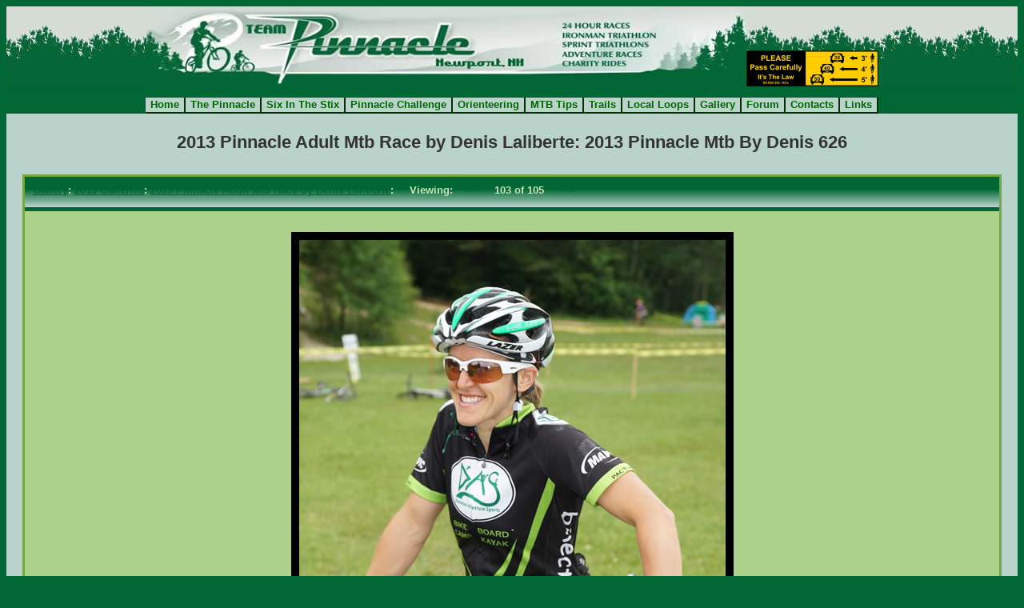

--- FILE ---
content_type: text/html; charset=UTF-8
request_url: http://www.team-pinnacle.org/index.php?n=2013_pinnacle_mtb_race_adults_by_denis_laliberte&start=97&i=2013_pinnacle_mtb_by_denis_626
body_size: 5765
content:
<!DOCTYPE html PUBLIC "-//W3C//DTD XHTML 1.0 Strict//EN" "http://www.w3.org/TR/xhtml1/DTD/xhtml1-strict.dtd">
<html>
<head>
<meta http-equiv="Content-Type" content="text/html; charset=utf-8">
<meta charset="UTF-8">
<title>2013 Pinnacle Adult Mtb Race by Denis Laliberte: 2013 Pinnacle Mtb By Denis 626</title>
<meta name="viewport" content="width=device-width, initial-scale=1">
<link href="http://www.team-pinnacle.org/gf2/templates/default/tinymce.css" rel="stylesheet" type="text/css">
<link href="http://www.team-pinnacle.org/gf2/templates/default/template.css" rel="stylesheet" type="text/css">

</head>

<body style="margin:8px; background-color: #006634;">
<table width="100%" border="0" cellpadding="0" cellspacing="0">
  <tr>
	<td style="text-align: center; vertical-align: top; background-image:url(http://www.team-pinnacle.org/gf2/templates/default/media/pinnacle_bbkg.jpg); background-repeat:repeat-x; background-position:top 3px;"><a href="http://www.team-pinnacle.org/"><img src="http://www.team-pinnacle.org/gf2/templates/default/media/Pinnacle_banner.jpg" alt="Team Pinnacle" width="750" height="100" border="0" style="border: 0px solid ; width: 750px; height: 100px;"></a><a href="?n=nh_cycling_safety_pass_initiative"><img src="http://www.team-pinnacle.org/gf2/templates/default/media/PASS_3x11_sm.jpg" alt="NH Pass" width="165" height="45" border="0" title="NH Pass Initiative" /></a></td>
  </tr>
	
	
		<tr>
		<td align="left" height="10" colspan="2" style="padding-top: 10px; padding-bottom: 0px;" class="PageLeft">
			<table border="0" cellpadding="0" cellspacing="0"><tr><td class="NavTabs NavTabsAdd"><a href="http://www.team-pinnacle.org/" title="Home" >Home</a></td><td class="NavTabs NavTabsAdd"><a href="http://www.team-pinnacle.org/index.php?n=sv_pinnacle_mtb_race" title="The Pinnacle" >The Pinnacle</a></td><td class="NavTabs NavTabsAdd"><a href="http://www.wnhtrs.com/index.php?n=six_in_the_stix" title="Six In The Stix"  target="_blank">Six In The Stix</a></td><td class="NavTabs NavTabsAdd"><a href="http://www.team-pinnacle.org/index.php?n=sv_pinnacle_challenge" title="Pinnacle Challenge" >Pinnacle Challenge</a></td><td class="NavTabs NavTabsAdd"><a href="http://www.team-pinnacle.org/index.php?n=sv_pinnacle_orienteering" title="Orienteering" >Orienteering</a></td><td class="NavTabs NavTabsAdd"><a href="http://www.team-pinnacle.org/index.php?n=mountain_bike_tips" title="MTB Tips" >MTB Tips</a></td><td class="NavTabs NavTabsAdd"><a href="http://www.team-pinnacle.org/index.php?n=trail_resources" title="Trails" >Trails</a></td><td class="NavTabs NavTabsAdd"><a href="http://www.team-pinnacle.org/index.php?n=sv_local_loops" title="Local Loops" >Local Loops</a></td><td class="NavTabs NavTabsAdd"><a href="http://www.team-pinnacle.org/index.php?n=sv_gallery" title="Gallery" >Gallery</a></td><td class="NavTabs NavTabsAdd"><a href="http://www.team-pinnacle.org/index.php?n=sv_forum" title="Forum" >Forum</a></td><td class="NavTabs NavTabsAdd"><a href="http://www.team-pinnacle.org/index.php?n=contact_team_pinnacle" title="Contacts" >Contacts</a></td><td class="NavTabs NavTabsAdd"><a href="http://www.team-pinnacle.org/index.php?n=links" title="Links" >Links</a></td></tr></table>
		</td>
	</tr>

	
</table>
<table width="100%" border="0" cellpadding="0" cellspacing="0">
  <tr>
    
    <td style="padding:20px; background-color: #B9D3CB;"><span class="TitleLg">2013 Pinnacle Adult Mtb Race by Denis Laliberte: 2013 Pinnacle Mtb By Denis 626</span> 
	      <table width="100%" cellpadding="10" cellspacing="0" border="0" class="TableOne">
	        <tr class="TableOneTR">
	          <th class="TableOneTH" >
	            <strong>
	              
	            <a href="http://www.team-pinnacle.org/index.php?n=sv_gallery" title="Return to: Gallery Home">Gallery</a>: 
	            <a href="http://www.team-pinnacle.org/index.php?n=2013" title="2013 Galleries">2013 Galleries</a>: 
	            <a href="http://www.team-pinnacle.org/index.php?n=2013_pinnacle_mtb_race_adults_by_denis_laliberte&start=97" title="2013 Pinnacle Adult Mtb Race by Denis Laliberte">2013 Pinnacle Adult Mtb Race by Denis Laliberte</a>: 
	                 Viewing:   <a href="http://www.team-pinnacle.org/index.php?n=2013_pinnacle_mtb_race_adults_by_denis_laliberte&i=2013_pinnacle_mtb_by_denis_625" title="View Previous" style="text-decoration:none;"><==</a>    103 of 105    <a href="http://www.team-pinnacle.org/index.php?n=2013_pinnacle_mtb_race_adults_by_denis_laliberte&i=2013_pinnacle_mtb_by_denis_627" title="View Next" style="text-decoration:none;">==></a>
	            </strong>
	          </th>
	        </tr>
	        <tr>
	          <td>
	            <p class="TopCenter">
	              <img src="http://www.team-pinnacle.org/gf2/media/2013PinnacleMtbRaceAdultsByDenisLaliberte/2013_pinnacle_mtb_by_denis_626.jpg" title="2013 Pinnacle Mtb By Denis 626" style="border-style:solid; border-width:10px; border-color:#000000;">
	            </p>
	          </td>
	        </tr>
	      </table></td>
  </tr>
  <tr>
    <td  class="Center" style="padding-top:8px;">
	 		<span style="font-size:smaller; font-weight:normal; color: #CCCCCC;">Copyright 2026 Team-Pinnacle.org.  All Rights Reserved.<br/><a href="?n=about_team_pinnacle" style="color:#CCCCCC;">About Team-Pinnacle.org</a> | <a href="?n=nh_cycling_safety_pass_initiative" style="color:#CCCCCC;">NH Cycling Safety</a> | <a href="?n=sv_race_results" style="color:#CCCCCC;">All Race Results</a><br/>Hosting & Development by <a href="http://www.functionalart.us/" title="Designed by Functional Art Solutions" target="_blank" style="color:#CCCCCC;">Functional Art Solutions</a></span>
	  </td>
  </tr>
</table>


</body>
</html>

--- FILE ---
content_type: text/css
request_url: http://www.team-pinnacle.org/gf2/templates/default/tinymce.css
body_size: 2266
content:
/* #################################       Site Wide Generic Classes       ################################# */

/*
body
{
	background-color: #CDC8B2;
	background-color: #FFFFFF;
}*/

body,p,td,th
{
	/* to use a custom font use the @font-face declaration to load the font */
	/* then use that font in the font-family declaration somewhere */
	/* make sure to include a web-safe fall back font in the font-family */
	/* @font-face {font-family: CustomFont; src: url(http://site/fonts/CustomFont.ttf);} */
	font-family: Arial, Helvetica, sans-serif;
	font-size: 16px;
	line-height: 115%;
	color: #333333;
	text-align: left;
	vertical-align: top;
}

body
{
	margin: 0;
}

table
{
	margin:auto;
}

a:link,a:active,a:visited
{
	color: #006600;
	text-decoration: underline;
}

a:hover
{
	color: #CCE2B8;
	text-decoration: underline;
}

.mceVisualAid {
	border: 1px dashed #FFFFFF !important;
}

hr
{
	background-color: #006600;
	color: #006600;
	border: 1px solid #006600;
}

.PostQuote
{
	margin-left: 20px;
	margin-top: 10px;
	margin-bottom: 10px;
	display: block;
	background-color: #C7C7C7;
	padding: 10px;
}



/* #################################       TinyMCE Styles       ################################# */

.TopLeft
{
	text-align: left;
	vertical-align: top;
}

.TopCenter
{
	text-align: center;
	vertical-align: top;
}

.TopRight
{
	text-align: right;
	vertical-align: top;
}

.Bottomleft
{
	text-align:left;
	vertical-align:bottom;
}

.BottomCenter
{
	text-align:center;
	vertical-align:bottom;
}

.BottomRight
{
	text-align:right;
	vertical-align:bottom;
}

.Center
{
	text-align: center;
	vertical-align: middle;
}

.Font50Percent
{
	font-size: 50%;
	line-height: 50%;
}

.Font75Percent
{
	font-size: 75%;
	line-height: 75%;
}

.Font100Percent
{
	font-size: 100%;
	line-height: 100%;
}

.Font125Percent
{
	font-size: 125%;
	line-height: 125%;
}

.Font150Percent
{
	font-size: 150%;
	line-height: 150%;
}

.Font175Percent
{
	font-size: 175%;
	line-height: 175%;
}

.Font200Percent
{
	font-size: 200%;
	line-height: 200%;
}

.Font225Percent
{
	font-size: 225%;
	line-height: 225%;
}

.Font250Percent
{
	font-size: 250%;
	line-height: 250%;
}

.Font275Percent
{
	font-size: 275%;
	line-height: 275%;
}

.Font300Percent
{
	font-size: 300%;
	line-height: 300%;
}

--- FILE ---
content_type: text/css
request_url: http://www.team-pinnacle.org/gf2/templates/default/template.css
body_size: 27684
content:
/* #################################       TEAM PINNACLE Site Wide Classes       ################################# */


/* google maps requirement */
v\:* {behavior:url(#default#VML);}

body { background-color: #006634; margin-bottom:0; margin-left:0; margin-right:0; margin-top:0; }
/* old class: font,th,td,p { font-family: Verdana, Arial, Helvetica, sans-serif; } */
a:link,a:active,a:visited { color : #006633; }
a:hover		{ text-decoration: underline; color : #DD6900; }
a.LLNav:link,a.LLNav:active,a.LLNav:visited { color : #B9D3CB; }
a.LLNav:hover		{ text-decoration: underline; color : #DD6900; }
.mainnav {font-family: Arial, Helvetica, sans-serif; }

/* This is the border line & background colour round the entire page */
.bodyline	{ background-color: #B9D3CB; border: 1px #98AAB1 solid; font-family: Verdana, Arial, Helvetica, sans-serif;}

/* This is the outline & background color for the main forum tables */
.forumline	{ background-color: #006634; border: 2px #006634 solid; }

/* Main table cell colours and backgrounds */
td.row1	{ background-color: #B9D3CB; }
td.row2	{ background-color: #7DC3AF; }
td.row3	{ background-color: #7DC3AF; font-weight:bold }
td.row4	{ background-color: #006634; }
td.CalHeader { 
	text-align: center;
	vertical-align: top;
	font-weight: bold;
	font-size: 85%;
	line-height: 85%;
	width:14%;
	
}

.ryan1	{ background-color: #B9D3CB; }

/* Header cells - the blue and silver gradient backgrounds */
th	{
	color: #FFA34F; font-size: 12px; font-weight: bold;
	background-color: #006633; height: 25px;
	background-image:  url(/gf2/media/LocalLoops/backgrounds/cellpic4.gif);
}

.RegionTitleOnly	{
	font-size:18px; color: #FFA34F; font-weight: bold;
	background-color: #006633; line-height:25px;
	background-image:  url(/gf2/media/LocalLoops/backgrounds/cellpic5.gif);
}

.SimpleBoxOutline	{
	border-color:#B9D3CB; border-style:solid; border-width:thin; padding:6px;
}

/* The largest text used in the index page title and toptic title etc. */
.maintitle	{
	font-weight: bold; font-size: 22px; font-family: "Trebuchet MS",Verdana, Arial, Helvetica, sans-serif;
	text-decoration: none; line-height: 120%; color : #000000;
}

/* General text */
.genlight { font-size: 12px; color:#B9D3CB; }
.genmini { font-size: 0px; }
.gensmall { font-size: 14px; font-weight:normal; }
.gen { font-size: 12px; }
.genbold { font-size: 12px; font-weight:bold; }
.genmed { font-size: 11px; }
.genlarge { font-family: Verdana, Arial, Helvetica, sans-serif;}
.genplain { font-size: 12px; font-weight:normal; color:#000000; }

.gen,.genmed,.gensmall { color: #000000; }

/* Forum title: Text and link to the forums used in: index.php */
.forumlink		{ font-weight: bold; font-size: 12px; color: #006633; vertical-align:super; }
a.forumlink 	{ text-decoration: none; color: #006633; }
a.forumlink:hover{ text-decoration: underline; color: #DD6900; }

.RegionTitle { font-size:22px; color: #FFA34F; font-weight: bold; }
.SubTitleText { font-size:14px; color: #FFA34F; font-weight: bold; }
.text-align-super { vertical-align:top; }

.ErrorClass { font-weight:bold; color:#FF0000; text-align:center; }
.MessageClass { font-weight:bold; color:#FF9900; text-align:center; }
.MessageClassGroup { font-weight:bold; color:#0099CC; text-align:center; }
.WarningClass { font-weight:bold; color:#990000; font-size: 20px; text-align:center; }
.WarningClassMed { font-weight:bold; color:#990000; font-size: 18px; text-align:center; }
.WarningClassLarge { font-weight:bold; color:#990000; font-size: 30px; text-align:center; }
.maplink { color: #DD6900; font-size: 10px; font-weight:normal; text-decoration: underline; }

.LocalLoopNav { color: #FF6600; }
a.LocalLoopNav:link,a.LocalLoopNav:active,a.LocalLoopNav:visited { color: #FF6600; }

/* Used for the navigation text, (Page 1,2,3 etc) and the navigation bar when in a forum */
.nav			{ font-weight: bold; font-size: 11px; color: #000000;}
a.nav			{ text-decoration: none; color: #006633; }
a.nav:hover		{ text-decoration: underline; }

.Questions {
	font-weight: bold;
	color: #00F;
	;
}
.Answers {
	color: #900;
	font-style: italic;
}



/* #################################       Misc Site Wide Classes       ################################# */

.NavGroup1
{
	background-color: #FFFF00;
}

.NavGroup2
{
	background-color: #0040FF;
}

.NavRole1
{
	background-color: #FFFF00;
}

.NavRole2
{
	background-color: #0040FF;
}


.GraphYScale
{
	font-weight:bold;
	color: #000000;
	text-align: center;
	vertical-align: bottom;
	border-bottom: #000 solid 2px;
	border-right: #000 solid 1px;
}

.GraphXScale
{
	font-weight:bold;
	color: #000000;
	text-align: center;
	vertical-align: top;
	border-top: #000 solid 2px;
	border-right: #000 solid 1px;
}



.ErrorsDefault
{
	color: #990000;
}

a.ErrorsDefault:link, a.ErrorsDefault:active, a.ErrorsDefault:visited, a.ErrorsDefault:hover
{ 
	color: #990000;
	text-decoration:none;
}

.ErrorsLarge
{
	color: #990000;
	font-weight:bold;
	font-size:125%;
	line-height:125%;
}

a.ErrorsLarge:link, a.ErrorsLarge:active, a.ErrorsLarge:visited, a.ErrorsLarge:hover
{ 
	color: #990000;
}

.MessageLarge
{
	display: block;
	color:blue;
	font-weight:bold;
	font-size:125%;
	line-height:125%;
}

.Message
{
	color:blue;
	font-weight:bold;
}

.SuccessLarge
{
	color:#00B200;
	font-weight:bold;
	font-size:125%;
	line-height:125%;
}

.Success
{
	color:#00B200;
	font-weight:bold;
}

.Bold
{
	font-weight:bold;
}

.BoldLarger
{
	font-weight:bold;
	font-size:125%;
	line-height:125%;
}

.Small
{
	font-size:75%;
	line-height:75%;
}

.NoWrap
{
	white-space:nowrap;
}

.TitleLg
{
	display: block;
	font-weight: bold;
	font-size: 140%;
	line-height: 140%;
	padding-bottom: 25px;
	text-align: center;
}

.TitleLg a:link, .TitleLg a:active, .TitleLg a:visited
{
	color: #3973AC;
}

.TitleLg a:hover
{
	color: #5D5F51;
}

.TitleMed
{
	line-height: 140%;
	font-weight: bold;
	font-size: 140%;
}

.TitleSm
{
	font-weight: bold;
	font-size: 125%;
	line-height:125%
}

.Footer
{
	color: #666666;
	padding: 8px;
	font-size: 10px;
	font-weight: bold;
}

.Footer a:link, .Footer a:active, .Footer a:visited
{
	color: #666666;
	text-decoration: underline;
}

.Footer a:hover
{
	font-weight: bold;
	color: #FFFFFF;
}

.ListPadding
{
	padding-bottom: 6px;
}

.LinksListMain
{
	text-align:left;
	display:list-item;
	list-style-type:square;
}

.LinksListNested
{
	text-align:left;
	display:list-item;
	list-style-position:outside;
	padding-left: 20px;
	list-style-type: circle;
}

.MainPageTable
{
	background-color: #084989;
	border-color: #FFFFFF;
	border-style: solid;
	border-width: 4px;
}

.ImageCenter
{
	margin: auto;
	display: block;
	clear: both;
}

.DefaultThumb
{
	width:110px;
	height:70px;
	margin: auto;
	display: table-cell;
	border:2px solid #06377A;
	text-align:center;
	vertical-align:middle;
	font-weight:bold;
	font-size: 16px;
	color:#06377A;
	background-color: #C4D1DB;
	background-image: linear-gradient(45deg, transparent 50%, rgba(255,255,255,.2) 50%),
	                  linear-gradient(315deg, transparent 50%, rgba(255,255,255,.2) 50%);
	background-size: 20px 20px;
}

.DefaultThumbOne
{
	width:110px;
	height:70px;
	margin: auto;
	display: table-cell;
	border:2px solid #06377A;
	text-align:center;
	vertical-align:middle;
	font-weight:bold;
	font-size: 16px;
	color:#06377A;
	background-color: #C4D1DB;
	background-image: linear-gradient(90deg, transparent 50%, rgba(255,255,255,.2) 50%),
	                  linear-gradient(transparent 50%, rgba(255,255,255,.2) 50%);
	background-size: 20px 20px;
}

.DefaultImage
{
	width:500px;
	height:300px;
	margin: 0 auto;
	display: table-cell;
	border:8px solid #06377A;
	text-align:center;
	vertical-align:middle;
	font-size: 40px;
	font-weight:bold;
	color:#06377A;
	background-color: #C4D1DB;
	background-image: linear-gradient(45deg, transparent 50%, rgba(255,255,255,.2) 50%),
	                  linear-gradient(315deg, transparent 50%, rgba(255,255,255,.2) 50%);
	background-size: 20px 20px;
}

.CenterBlock
{
	margin: auto;
}



/* #################################           Horizontal Login Form - custom_navbar.php           ################################# */

.LoginTxt
{
	color:#CCC7B1;
	font-size: 12px;
	font-weight:bold;
	text-decoration:none;
	vertical-align: -4px;
}

a .LoginTxt:hover
{
	color: #DFDCCE;	
}

.LoginBox
{
	font-size:12px;
	background-color:#CCC7B1;
}

.LoginButton
{
	font-family: Arial, Helvetica, sans-serif;
	color:#5D5F51;
	background-color:CCC7B1;
	font-size:10px;
	font-weight:bold;
}

.LoginTD
{
	background-color: #5D5F51;
	text-align: center;
	vertical-align: bottom;
	padding: 2px;
}

.LogoutButton {
	font-family: Arial, Helvetica, sans-serif;
	color:#5D5F51;
	background-color:CCC7B1;
	font-size:8px;
	font-weight:bold;
}

.RegistrationNotice
{
	padding: 2px 2px 0px 2px;
	font-size: 10px;
	text-align: center;
}




/* ################################             Product Classes             ################################# */

a.MicroNav:link, a.MicroNav:active, a.MicroNav:visited
{
	color: #FF0000;
	text-decoration: underline;
}

a.MicroNav:hover
{
	color: #F9ED04;
	text-decoration: underline;
}

.HorCatLinks
{
	/* float: left; */
	display:inline-block;
	margin: 10px;
	text-align:center;
}

.FauxLink
{
	text-decoration:underline;
	font-weight:bold;
	font-size:125%;
	line-height:125%;
}

.FauxLink:hover
{
	cursor:pointer;
}

.ProductMin
{
	float: left;
	width: 150px;
	height: 200px;
	margin: 0 0 20px 20px;
	text-align:center;
}

.ProductMinTitle
{
	display:block;
	font-weight:bold;
}

.ProductMin a:link,.ProductMin a:active,.ProductMin a:visited
{
	color: #966D1B;
	text-decoration: none;
}

.ProductMin a:hover
{
	color: #FFB400;
	text-decoration: underline;
}

.SalePrice
{
	color:#FF0000;
}

.PriceSubTitle
{
	font-size:75%;
	line-height:75%;
	color:#999999;
}

.Strike
{
	text-decoration:line-through;
}

.ProductContainer
{
	background-image:url(/geekfree/templates/default/media/Body_Background.png);
	border:#FF0000 solid 1px;
}




/* ################################             Forms & Form Fields             ################################# */
/* form field */
input
{
	padding: 0;
	margin:0;
	vertical-align: top;
}

/* star indicating required form field */
.FormReq
{
	color:#FF0000;
	font-family: Verdana, Tahoma, SansSerif;
	font-weight: bold;
	font-size: 16px;
	vertical-align: top;
	position: relative;
	top: 0;
}

/* table used in place of a textarea element to show value only */
.FormTable
{
	padding:0;
	margin:0;
	text-align: left;
	/* position: relative;
	left: 0px; */
}

/* used to style form elements with errors */
.FormError
{
	background-color: #FFFF00;
	border-color:#FF0000;
	border-style:solid;
	border-width: 1px;
}

/* this is used in the name field of a form element to put a box around some text */
.FormBox
{
	display:block;
	padding: 10px;
	border-color:#000000;
	border-width: 1px;
	border-style:solid;
}




/* #################################           News Specific Classes           ################################# */
.TitleNews
{
	font-size: 16px;
	line-height: 20px;
	color: #5D5F51;
	font-weight: bold;
	padding-bottom: 10px;
}

.TitleNews a:link, .TitleNews a:active, .TitleNews a:visited
{
	color: #5D5F51;
}

.TitleNews a:hover
{
	color: #3973AC;
}






/* #################################           Forum Specific Classes           ################################# */
.OldPosts
{
	border-style:solid;
	border-width: 1px;
	border-color:#ADAEA2;
	color:#CCC7B1;
	padding: 4px;
	background-color: #C0BAA0;
}

.OldPostsSM
{
	border-style:solid;
	border-width: 1px;
	border-color:#ADAEA2;
	padding: 2px;
	background-color:#C0BAA0;
	color:#CCC7B1;
	font-size: smaller;
	display:inline;
}

.NewPosts
{
	border-style:solid;
	border-width: 1px;
	border-color:#ADAEA2;
	padding: 4px;
	background-color: #FF9900;
	color:#CCC7B1;
}

.NewPostsSM
{
	border-style:solid;
	border-width: 1px;
	border-color:#ADAEA2;
	padding: 2px;
	background-color: #FF9900;
	color:#CCC7B1;
	font-size: smaller;
	display:inline;
}

.ForumCategories
{
	background-color:#C0BAA0;
	color: #747865;
	font-weight: bold; 
	font-size:125%;
	line-height:125%; 
}

.ForumTitleAdd
{
	font-size:smaller;
}

.PostHR
{
	background-color: #C0BAA0;
	color: #C0BAA0;
}

.PostSignature
{
	font-style:italic;
}

.PostsSeparatorRow
{
	height:6px;
}

.PostTextSm
{
	font-size:smaller;
	color: #747865;
}

.PostBodyTD
{
	padding-left: 20px;
	padding-right: 20px;
}

.ForumNewPM
{
	font-size:125%;
	line-height:125%;
	font-weight:bold;
	color:#FF9900;
}

a.ForumLogout:link, a.ForumLogout:active, a.ForumLogout:visited
{
	color:#990000;
	text-decoration:underline;
}

a.ForumLogout:hover
{
	color:#FFFFFF;
}

.HighLight
{
	color:#FF9900;
	font-weight:bold;
}

a.HighLight:link, a.HighLight:active, a.HighLight:visited
{
	color:#FF9900;
	text-decoration:underline;
}

a.HighLight:hover
{
	color:#FFFFFF;
}

.BreadCrumbSubject
{
	color:#006600;
}




/* #################################           Calendar Only Classes           ################################# */
.MiniSolo body, .MiniSolo p, .MiniSolo td
{
	font-family:"lucida grande", tahoma, verdana, arial, sans-serif;
	font-size:12px;
}

.MiniSolo th
{
	font-family:"lucida grande", tahoma, verdana, arial, sans-serif;
	font-size:14px;
}




/* #################################           NavTabsTable Only Classes           ################################# */
.NavTabs
{
	text-align: center;
	font-weight:bold;
	font-size:80%;
	line-height:80%;
	color: #009900;
	background-color:#B9D3CB;
	white-space: nowrap;
	padding: 4px 6px;
	border-right-style:solid;
	border-right-color:#003300;
	border-right-width: 2px;
}

.NavTabsAdd
{
	border-bottom-style:solid;
	border-bottom-color:#003300;
	border-bottom-width: 2px;
}

.NavTabs a:link, .NavTabs a:active, .NavTabs a:visited
{
	color: #006600;
	text-decoration: none;
}

.NavTabs a:hover
{
	color: #FFFF00;
	text-decoration: underline;
}





/* #################################           NavHorTable Only Classes           ################################# */
/* this is the default full width table with Vertical Bar separators (alternatively it can have a button style look) */
.NavHorTD
{
	color: #FFFFFF;
	/* background-color: #4D6A48; */
	text-align: center;
	font-weight:bold;
	font-size:125%;
	line-height:125%;
	white-space: nowrap;
	padding: 0 6px;
}

.VertBarLf
{
	border-left-style:solid;
	border-left-color:#666666;
	border-left-width: 3px;
}

.VertBarRt
{
	border-right-style:solid;
	border-right-color:#666666;
	border-right-width: 3px;
}

.NavHorTD a:link, .NavHorTD a:active, .NavHorTD a:visited
{
	color: #333333;
	text-decoration: underline;
}

.NavHorTD a:hover
{
	color: #FFFFFF;
}





/* #################################           AdminTable Only Classes           ################################# */
.MainTblAdminTD
{
	background-color: #B9D3CB;
	padding: 10px;
}

.AdminTable
{
	background-color: #A6C8BD;
	border: #89B6A7 solid 1px;
}

.AdminTD
{
	color: #7BB647;
	background-color: #007100;
	text-align: center;
	font-weight:bold;
	white-space: nowrap;
	padding: 4px 4px;
}

.AdminTD a:link, .AdminTD a:active, .AdminTD a:visited
{
	color: #9BC873;
	text-decoration: underline;
}

a.NavLogout:link,a.NavLogout:active,a.NavLogout:visited 
{
	font-size:smaller;
	color: #6A0000;
	text-decoration: none;
}

.AdminTD a:hover, a.NavLogout:hover
{
	color: #FFFFFF;
	text-decoration: underline;
}





/* #################################           Service AdminTable Only Classes           ################################# */
.ServTblAdminTD
{
	background-color: #FFFFFF;
	padding: 10px;
}

.ServAdminTable
{
	background-color: #FFB506;
	border: 1px solid #FFB506;
	margin:auto;
}

.ServAdminTD
{
	color: #86631A;
	background-color: #FFCB53;
	text-align: center;
	white-space: nowrap;
	padding: 4px 4px;
	border:1px solid #FFB506;
}

.ServAdminTD a:link, .ServAdminTD a:active, .ServAdminTD a:visited
{
	color: #86631A;
	text-decoration: underline;
}

.ServAdminTableLight
{
	background-color: #FFD87D;
	border: 1px solid #FFD87D;
	margin:auto;
}

.ServAdminTDLight
{
	color: #C59227;
	background-color: #FFE8B3;
	text-align: center;
	white-space: nowrap;
	padding: 4px 4px;
	border:1px solid #FFD87D;
}

.ServAdminTDLight a:link, .ServAdminTDLight a:active, .ServAdminTDLight a:visited
{
	color: #C59227;
	text-decoration: underline;
}

.ServAdminTD a:hover, .ServAdminTDLight a:hover
{
	color: #FFFFFF;
	text-decoration: underline;
}





/* #################################       Main Navigation Bar - Usually Vertical      ################################# */

a.Nav:link,a.Nav:active,a.Nav:visited 
{
	/* display:block in conjunction with background-color on hover makes whole column highlight on hover */
	/* display:block; */
	color: #9BC873;
	text-decoration: underline;
}

a.NavGroup:link,a.NavGroup:active,a.NavGroup:visited 
{
	color:  #9BC873;
	text-decoration: underline;
}

a.Nav:hover, a.NavGroup:hover
{
	color: #72A741;
	text-decoration: underline;
	/* background-color:#5D5F51; */
}


.NavItemCol
{
	/* always set font-size for navigation, else large default user fonts can break the design look */
	background-color: #FFB400;
	line-height:1.5em;
	display:block;
	/*
	font-size: 16px;
	font-weight:bold;
	color: #7BB647;
	text-align: left;
	white-space: nowrap;
	padding: 0px 8px;
	border:1px solid #C48900;
	/* border simulates cellspacing without messing with table html
	border-bottom-color:#C48900;
	border-bottom-style:solid;
	border-bottom-width:2px; */
	/* only use below if not using a nav image, displays each link like a list item
	display: list-item;
	list-style-position:inside;
	list-style-type:disc; */
}

.NavGroupCol
{
	background-color: #FFB400;
	line-height:1.5em;
	display:block;
	/*
	font-size: 14px;
	*/
	color: #34260A;
	padding: 0px 8px;
	text-align: left;
	white-space: nowrap;
	border:1px solid #C48900;
	/*
	border-bottom-color:#C48900;
	border-bottom-style:solid;
	border-bottom-width:2px;
	*/
	/* only use below if not using a nav image, displays each link like a list item */
	display: list-item;
	list-style-position:inside;
	list-style-type:disc;
}

/* used to style navbar spacer row */
.PaddedNavCol
{
	padding: 5px;
}

.NavItemColSpacer
{
	padding: 5px;
}

/* used to style optional header row from for vertical navbar */
.NavHeader
{
	padding: 5px;
	font-size: 18px;
	background-color:#006600;
	color: #003300;
	font-weight: bold;
	text-align:center;
}

.NavItemColWel
{
	color: #FFFFFF;
	text-align: left;
	white-space: nowrap;
	padding-bottom: 10px;
}

.NavVAlign
{
	vertical-align: middle;
}

.NavGroupVAlign
{
	vertical-align: middle;
}

.NavTable
{
	
	margin-left: 7px;
	margin-top: 7px;
	background-color: #C48900;
	border:2px solid #C48900;
}




/* #################################       Horizontal Dropdown Navigation Bar - Solid Background Block Style     ################################# */
#dropnav a{
	display:block;
	padding:0px 8px;
	border:1px solid #C48900;
	color:#34260A;
	text-decoration:underline;
	background-color:#FFB400;
}

#dropnav a:hover{
	color:#C48900;
	text-decoration:underline;
}

#dropnav li{
	float:left;
	position:relative;
}

#dropnav ul {
	position:absolute;
	display:none;
	width:12em;
	top:1.5em;
}

#dropnav li ul a{
	width:12em;
	height:auto;
	float:left;
}

#dropnav ul ul{
	top:auto;
}	

#dropnav li ul ul {
	left:12em;
	margin:0px 0 0 10px;
}

#dropnav li:hover ul ul, #dropnav li:hover ul ul ul, #dropnav li:hover ul ul ul ul, #dropnav li:hover ul ul ul ul ul{
	display:none;
}
#dropnav li:hover ul, #dropnav li li:hover ul, #dropnav li li li:hover ul, #dropnav li li li li:hover ul, #dropnav li li li li li:hover ul{
	display:block;
}




/* #################################       Horizontal Dropdown Navigation Bar - Styles Primary & Secondary Navigation Separately     ################################# */
#dropnav2{
	font-size:125%;
	line-height:125%;
}

#dropnav2 .VerticalBar{
	border-left: 2px solid #E1F883;
}

#dropnav2, #dropnav2 ul{
	margin:0;
	padding:0;
	list-style-type:none;
	list-style-position:outside;
	position:relative;
	line-height:1.5em; 
}

#dropnav2 a, #dropnav2 .DropNavCol{
	display:block;
	padding:0px 8px;
	color:#E1F883;
	font-weight:bold;
	
}

#dropnav2 a{
	text-decoration:underline;
}

#dropnav2 a:hover{
	color:#FFFFFF;
	text-decoration:underline;
}

#dropnav2 li ul a:hover{
	color:#7C9BC0;
	text-decoration:underline;
}

#dropnav2 li{
	float:left;
	position:relative;
}

#dropnav2 ul {
	position:absolute;
	display:none;
	width:12em;
	top:1.5em;
}

#dropnav2 li ul a{
	width:12em;
	height:auto;
	float:left;
	color:#3C597E;
	border:1px solid #3C597E;
	background-color:#EEF1F7;
}

#dropnav2 ul ul{
	top:auto;
}	

#dropnav2 li ul ul {
	left:12em;
	margin:0px 0 0 10px;
}

#dropnav2 li:hover ul ul, #dropnav2 li:hover ul ul ul, #dropnav2 li:hover ul ul ul ul, #dropnav2 li:hover ul ul ul ul ul{
	display:none;
}
#dropnav2 li:hover ul, #dropnav2 li li:hover ul, #dropnav2 li li li:hover ul, #dropnav2 li li li li:hover ul, #dropnav2 li li li li li:hover ul{
	display:block;
}





/*	#######################       TableOne is used for ALL constructed tables (ones NOT using the forms function), like NavBar...       ####################### */

/*
.TableOne a:link, .TableOne a:active, .TableOne a:visited
{
	color: #9BC873;
	text-decoration:underline;
}
*/

a.TableOneLinks:link,a.TableOneLinks:active,a.TableOneLinks:visited 
{
	color: #006600;
	text-decoration: underline;
}


a.Edit:link,a.Edit:active,a.Edit:visited 
{
	color: #006600;
	text-decoration:  underline;
}

a.Edit:hover
{
	color: #00CC00;
}

a.Delete:link,a.Delete:active,a.Delete:visited 
{
	color: #990000;
	text-decoration:  underline;
}


a.Move:link,a.Move:active,a.Move:visited 
{
	color: #006600;
	text-decoration: none;
}


.TableOne a:hover, a.TableOneLinks:hover, a.Delete:hover, a.Move:hover
{
	color: #72A741;
}


.TableOne
{
	background-color:#ACD18B;
	border-color:#72A741;
	border-style:solid;
	border-width: 3px;
}

.TableOneTR
{
	background-color:#9BC873;
}

.TableOneBG
{
	background-color:#ACD18B;
}

.TableOneTH
{
	background-color:#72A741;
	color: #CCE2B8;
	font-size:small;
	font-weight: bold;
	padding-bottom: 8px;
}

/*
.TableOneTH a:link, .TableOneTH a:active, .TableOneTH a:visited
{
	color: #CCE2B8;
	text-decoration:underline;
}
*/

.TableOneTHALT
{
	background-color:#72A741;
	color: #CCE2B8;
	font-weight: bold;
}

.TableOneTHALT a:link, .TableOneTHALT a:active, .TableOneTHALT a:visited
{
	color: #CCC7B1;
	text-decoration:underline;
}


.TableOneTHBG
{
	background-color:#72A741;
}

.TableOneTD
{
	background-color:#9BC873;
}

.TableOneBorderTop
{
	border-top-color:#72A741;
	border-top-style:solid;
	border-top-width: 2px;
}

.TableOneBorderBottom
{
	border-bottom-color:#72A741;
	border-bottom-style:solid;
	border-bottom-width: 3px;
}

.TableOneBorderBotThin
{
	border-bottom-color:#72A741;
	border-bottom-style:solid;
	border-bottom-width: 1px;
}

.TableOneBorderLeftThin
{
	border-left-color:#72A741;
	border-left-style:solid;
	border-left-width: 1px;
}

.TableOneTitle
{
	font-weight: bold;
	font-size: 125%;
	line-height: 125%
}



/*	#######################       BW is used for Printer Friendly tables (ones NOT using the forms function), like NavBar...       ####################### */

a.BWLinks:link,a.BWLinks:active,a.BWLinks:visited 
{
	color: #666666;
	text-decoration: underline;
}

.BW a:hover, a.BWLinks:hover
{
	color: #CCCCCC;
}

.BW
{
	border-color:#000000;
	border-style:solid;
	border-width: 3px;
}

.BWTH
{
	background-color:#000000;
	color: #FFFFFF;
	font-size:small;
	font-weight: bold;
	padding-bottom: 8px;
}

.BWTH a:link, .BWTH a:active, .BWTH a:visited
{
	color: #FFFFFF;
	text-decoration:underline;
}

.BWTHALT
{
	color: #FFFFFF;
	font-weight: bold;
}

.BWBorderTop
{
	border-top-color:#000000;
	border-top-style:solid;
	border-top-width: 2px;
}

.BWBorderTopLT
{
	border-top-color:#000000;
	border-top-style:solid;
	border-top-width: 1px;
}

.BWBorderBottom
{
	border-bottom-color:#000000;
	border-bottom-style:solid;
	border-bottom-width: 2px;
}

.BWBorderBottomLT
{
	border-bottom-color:#000000;
	border-bottom-style:solid;
	border-bottom-width: 1px;
}

.BWBorderLeftLT
{
	border-left-color:#000000;
	border-left-style:solid;
	border-left-width: 1px;
}

.BWTitle
{
	font-weight: bold;
	font-size: 125%;
	line-height:125%;
}





/* #################################       Navbar Modification Service Special Visual Cue Classes       ################################# */

.NavGroup0
{
	background-color: #FF0000;
	width:100%;
	height:100%;
}

.NavGroup9
{
	background-color: #FF8000;
	width:100%;
	height:100%;
}

.NavGroup8
{
	background-color: #FFBF00;
	width:100%;
	height:100%;
}
.NavGroup7
{
	background-color: #FFFF00;
	width:100%;
	height:100%;
}

.NavGroup6
{
	background-color: #BFFF00;
	width:100%;
	height:100%;
}

.NavGroup5
{
	background-color: #40FF00;
	width:100%;
	height:100%;
}

.NavGroup4
{
	background-color: #00FFBF;
	width:100%;
	height:100%;
}

.NavGroup3
{
	background-color: #00BFFF;
	width:100%;
	height:100%;
}

.NavGroup2
{
	background-color: #0080FF;
	width:100%;
	height:100%;
}

.NavGroup1
{
	background-color: #0040FF;
	width:100%;
	height:100%;
}

.NavGroup1:hover, .NavGroup2:hover, .NavGroup3:hover, .NavGroup4:hover, .NavGroup5:hover, .NavGroup6:hover, .NavGroup7:hover, .NavGroup8:hover, .NavGroup9:hover, .NavGroup0:hover
{
	cursor:pointer;
}


.NavRole10
{
	background-color: #FF0000;
	width:100%;
	height:100%;
}

.NavRole20
{
	background-color: #FF8000;
	width:100%;
	height:100%;
}

.NavRole30
{
	background-color: #FFBF00;
	width:100%;
	height:100%;
}
.NavRole40
{
	background-color: #FFFF00;
	width:100%;
	height:100%;
}

.NavRole50
{
	background-color: #BFFF00;
	width:100%;
	height:100%;
}

.NavRole60
{
	background-color: #40FF00;
	width:100%;
	height:100%;
}

.NavRole600
{
	background-color: #00FFBF;
	width:100%;
	height:100%;
}

.NavRole700
{
	background-color: #00BFFF;
	width:100%;
	height:100%;
}

.NavRole800
{
	background-color: #0040FF;
	width:100%;
	height:100%;
}

.NavRole10:hover, .NavRole20:hover, .NavRole30:hover, .NavRole40:hover, .NavRole50:hover, .NavRole60:hover, .NavRole600:hover, .NavRole700:hover, .NavRole800:hover
{
	cursor:pointer;
}
